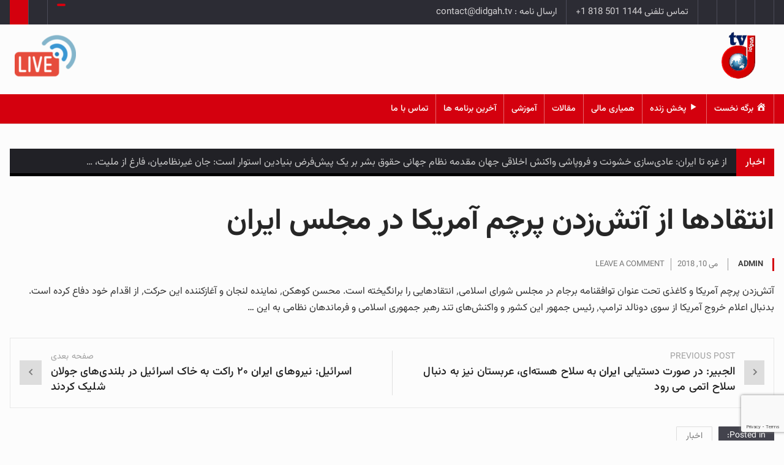

--- FILE ---
content_type: text/html; charset=utf-8
request_url: https://www.google.com/recaptcha/api2/anchor?ar=1&k=6LcSqqAaAAAAAG8LrNC9eF0y4-FWsCH0AV4rQjg7&co=aHR0cHM6Ly93d3cuZGlkZ2FoLnR2OjQ0Mw..&hl=en&v=PoyoqOPhxBO7pBk68S4YbpHZ&size=invisible&anchor-ms=20000&execute-ms=30000&cb=ixwxph7t8dsu
body_size: 48643
content:
<!DOCTYPE HTML><html dir="ltr" lang="en"><head><meta http-equiv="Content-Type" content="text/html; charset=UTF-8">
<meta http-equiv="X-UA-Compatible" content="IE=edge">
<title>reCAPTCHA</title>
<style type="text/css">
/* cyrillic-ext */
@font-face {
  font-family: 'Roboto';
  font-style: normal;
  font-weight: 400;
  font-stretch: 100%;
  src: url(//fonts.gstatic.com/s/roboto/v48/KFO7CnqEu92Fr1ME7kSn66aGLdTylUAMa3GUBHMdazTgWw.woff2) format('woff2');
  unicode-range: U+0460-052F, U+1C80-1C8A, U+20B4, U+2DE0-2DFF, U+A640-A69F, U+FE2E-FE2F;
}
/* cyrillic */
@font-face {
  font-family: 'Roboto';
  font-style: normal;
  font-weight: 400;
  font-stretch: 100%;
  src: url(//fonts.gstatic.com/s/roboto/v48/KFO7CnqEu92Fr1ME7kSn66aGLdTylUAMa3iUBHMdazTgWw.woff2) format('woff2');
  unicode-range: U+0301, U+0400-045F, U+0490-0491, U+04B0-04B1, U+2116;
}
/* greek-ext */
@font-face {
  font-family: 'Roboto';
  font-style: normal;
  font-weight: 400;
  font-stretch: 100%;
  src: url(//fonts.gstatic.com/s/roboto/v48/KFO7CnqEu92Fr1ME7kSn66aGLdTylUAMa3CUBHMdazTgWw.woff2) format('woff2');
  unicode-range: U+1F00-1FFF;
}
/* greek */
@font-face {
  font-family: 'Roboto';
  font-style: normal;
  font-weight: 400;
  font-stretch: 100%;
  src: url(//fonts.gstatic.com/s/roboto/v48/KFO7CnqEu92Fr1ME7kSn66aGLdTylUAMa3-UBHMdazTgWw.woff2) format('woff2');
  unicode-range: U+0370-0377, U+037A-037F, U+0384-038A, U+038C, U+038E-03A1, U+03A3-03FF;
}
/* math */
@font-face {
  font-family: 'Roboto';
  font-style: normal;
  font-weight: 400;
  font-stretch: 100%;
  src: url(//fonts.gstatic.com/s/roboto/v48/KFO7CnqEu92Fr1ME7kSn66aGLdTylUAMawCUBHMdazTgWw.woff2) format('woff2');
  unicode-range: U+0302-0303, U+0305, U+0307-0308, U+0310, U+0312, U+0315, U+031A, U+0326-0327, U+032C, U+032F-0330, U+0332-0333, U+0338, U+033A, U+0346, U+034D, U+0391-03A1, U+03A3-03A9, U+03B1-03C9, U+03D1, U+03D5-03D6, U+03F0-03F1, U+03F4-03F5, U+2016-2017, U+2034-2038, U+203C, U+2040, U+2043, U+2047, U+2050, U+2057, U+205F, U+2070-2071, U+2074-208E, U+2090-209C, U+20D0-20DC, U+20E1, U+20E5-20EF, U+2100-2112, U+2114-2115, U+2117-2121, U+2123-214F, U+2190, U+2192, U+2194-21AE, U+21B0-21E5, U+21F1-21F2, U+21F4-2211, U+2213-2214, U+2216-22FF, U+2308-230B, U+2310, U+2319, U+231C-2321, U+2336-237A, U+237C, U+2395, U+239B-23B7, U+23D0, U+23DC-23E1, U+2474-2475, U+25AF, U+25B3, U+25B7, U+25BD, U+25C1, U+25CA, U+25CC, U+25FB, U+266D-266F, U+27C0-27FF, U+2900-2AFF, U+2B0E-2B11, U+2B30-2B4C, U+2BFE, U+3030, U+FF5B, U+FF5D, U+1D400-1D7FF, U+1EE00-1EEFF;
}
/* symbols */
@font-face {
  font-family: 'Roboto';
  font-style: normal;
  font-weight: 400;
  font-stretch: 100%;
  src: url(//fonts.gstatic.com/s/roboto/v48/KFO7CnqEu92Fr1ME7kSn66aGLdTylUAMaxKUBHMdazTgWw.woff2) format('woff2');
  unicode-range: U+0001-000C, U+000E-001F, U+007F-009F, U+20DD-20E0, U+20E2-20E4, U+2150-218F, U+2190, U+2192, U+2194-2199, U+21AF, U+21E6-21F0, U+21F3, U+2218-2219, U+2299, U+22C4-22C6, U+2300-243F, U+2440-244A, U+2460-24FF, U+25A0-27BF, U+2800-28FF, U+2921-2922, U+2981, U+29BF, U+29EB, U+2B00-2BFF, U+4DC0-4DFF, U+FFF9-FFFB, U+10140-1018E, U+10190-1019C, U+101A0, U+101D0-101FD, U+102E0-102FB, U+10E60-10E7E, U+1D2C0-1D2D3, U+1D2E0-1D37F, U+1F000-1F0FF, U+1F100-1F1AD, U+1F1E6-1F1FF, U+1F30D-1F30F, U+1F315, U+1F31C, U+1F31E, U+1F320-1F32C, U+1F336, U+1F378, U+1F37D, U+1F382, U+1F393-1F39F, U+1F3A7-1F3A8, U+1F3AC-1F3AF, U+1F3C2, U+1F3C4-1F3C6, U+1F3CA-1F3CE, U+1F3D4-1F3E0, U+1F3ED, U+1F3F1-1F3F3, U+1F3F5-1F3F7, U+1F408, U+1F415, U+1F41F, U+1F426, U+1F43F, U+1F441-1F442, U+1F444, U+1F446-1F449, U+1F44C-1F44E, U+1F453, U+1F46A, U+1F47D, U+1F4A3, U+1F4B0, U+1F4B3, U+1F4B9, U+1F4BB, U+1F4BF, U+1F4C8-1F4CB, U+1F4D6, U+1F4DA, U+1F4DF, U+1F4E3-1F4E6, U+1F4EA-1F4ED, U+1F4F7, U+1F4F9-1F4FB, U+1F4FD-1F4FE, U+1F503, U+1F507-1F50B, U+1F50D, U+1F512-1F513, U+1F53E-1F54A, U+1F54F-1F5FA, U+1F610, U+1F650-1F67F, U+1F687, U+1F68D, U+1F691, U+1F694, U+1F698, U+1F6AD, U+1F6B2, U+1F6B9-1F6BA, U+1F6BC, U+1F6C6-1F6CF, U+1F6D3-1F6D7, U+1F6E0-1F6EA, U+1F6F0-1F6F3, U+1F6F7-1F6FC, U+1F700-1F7FF, U+1F800-1F80B, U+1F810-1F847, U+1F850-1F859, U+1F860-1F887, U+1F890-1F8AD, U+1F8B0-1F8BB, U+1F8C0-1F8C1, U+1F900-1F90B, U+1F93B, U+1F946, U+1F984, U+1F996, U+1F9E9, U+1FA00-1FA6F, U+1FA70-1FA7C, U+1FA80-1FA89, U+1FA8F-1FAC6, U+1FACE-1FADC, U+1FADF-1FAE9, U+1FAF0-1FAF8, U+1FB00-1FBFF;
}
/* vietnamese */
@font-face {
  font-family: 'Roboto';
  font-style: normal;
  font-weight: 400;
  font-stretch: 100%;
  src: url(//fonts.gstatic.com/s/roboto/v48/KFO7CnqEu92Fr1ME7kSn66aGLdTylUAMa3OUBHMdazTgWw.woff2) format('woff2');
  unicode-range: U+0102-0103, U+0110-0111, U+0128-0129, U+0168-0169, U+01A0-01A1, U+01AF-01B0, U+0300-0301, U+0303-0304, U+0308-0309, U+0323, U+0329, U+1EA0-1EF9, U+20AB;
}
/* latin-ext */
@font-face {
  font-family: 'Roboto';
  font-style: normal;
  font-weight: 400;
  font-stretch: 100%;
  src: url(//fonts.gstatic.com/s/roboto/v48/KFO7CnqEu92Fr1ME7kSn66aGLdTylUAMa3KUBHMdazTgWw.woff2) format('woff2');
  unicode-range: U+0100-02BA, U+02BD-02C5, U+02C7-02CC, U+02CE-02D7, U+02DD-02FF, U+0304, U+0308, U+0329, U+1D00-1DBF, U+1E00-1E9F, U+1EF2-1EFF, U+2020, U+20A0-20AB, U+20AD-20C0, U+2113, U+2C60-2C7F, U+A720-A7FF;
}
/* latin */
@font-face {
  font-family: 'Roboto';
  font-style: normal;
  font-weight: 400;
  font-stretch: 100%;
  src: url(//fonts.gstatic.com/s/roboto/v48/KFO7CnqEu92Fr1ME7kSn66aGLdTylUAMa3yUBHMdazQ.woff2) format('woff2');
  unicode-range: U+0000-00FF, U+0131, U+0152-0153, U+02BB-02BC, U+02C6, U+02DA, U+02DC, U+0304, U+0308, U+0329, U+2000-206F, U+20AC, U+2122, U+2191, U+2193, U+2212, U+2215, U+FEFF, U+FFFD;
}
/* cyrillic-ext */
@font-face {
  font-family: 'Roboto';
  font-style: normal;
  font-weight: 500;
  font-stretch: 100%;
  src: url(//fonts.gstatic.com/s/roboto/v48/KFO7CnqEu92Fr1ME7kSn66aGLdTylUAMa3GUBHMdazTgWw.woff2) format('woff2');
  unicode-range: U+0460-052F, U+1C80-1C8A, U+20B4, U+2DE0-2DFF, U+A640-A69F, U+FE2E-FE2F;
}
/* cyrillic */
@font-face {
  font-family: 'Roboto';
  font-style: normal;
  font-weight: 500;
  font-stretch: 100%;
  src: url(//fonts.gstatic.com/s/roboto/v48/KFO7CnqEu92Fr1ME7kSn66aGLdTylUAMa3iUBHMdazTgWw.woff2) format('woff2');
  unicode-range: U+0301, U+0400-045F, U+0490-0491, U+04B0-04B1, U+2116;
}
/* greek-ext */
@font-face {
  font-family: 'Roboto';
  font-style: normal;
  font-weight: 500;
  font-stretch: 100%;
  src: url(//fonts.gstatic.com/s/roboto/v48/KFO7CnqEu92Fr1ME7kSn66aGLdTylUAMa3CUBHMdazTgWw.woff2) format('woff2');
  unicode-range: U+1F00-1FFF;
}
/* greek */
@font-face {
  font-family: 'Roboto';
  font-style: normal;
  font-weight: 500;
  font-stretch: 100%;
  src: url(//fonts.gstatic.com/s/roboto/v48/KFO7CnqEu92Fr1ME7kSn66aGLdTylUAMa3-UBHMdazTgWw.woff2) format('woff2');
  unicode-range: U+0370-0377, U+037A-037F, U+0384-038A, U+038C, U+038E-03A1, U+03A3-03FF;
}
/* math */
@font-face {
  font-family: 'Roboto';
  font-style: normal;
  font-weight: 500;
  font-stretch: 100%;
  src: url(//fonts.gstatic.com/s/roboto/v48/KFO7CnqEu92Fr1ME7kSn66aGLdTylUAMawCUBHMdazTgWw.woff2) format('woff2');
  unicode-range: U+0302-0303, U+0305, U+0307-0308, U+0310, U+0312, U+0315, U+031A, U+0326-0327, U+032C, U+032F-0330, U+0332-0333, U+0338, U+033A, U+0346, U+034D, U+0391-03A1, U+03A3-03A9, U+03B1-03C9, U+03D1, U+03D5-03D6, U+03F0-03F1, U+03F4-03F5, U+2016-2017, U+2034-2038, U+203C, U+2040, U+2043, U+2047, U+2050, U+2057, U+205F, U+2070-2071, U+2074-208E, U+2090-209C, U+20D0-20DC, U+20E1, U+20E5-20EF, U+2100-2112, U+2114-2115, U+2117-2121, U+2123-214F, U+2190, U+2192, U+2194-21AE, U+21B0-21E5, U+21F1-21F2, U+21F4-2211, U+2213-2214, U+2216-22FF, U+2308-230B, U+2310, U+2319, U+231C-2321, U+2336-237A, U+237C, U+2395, U+239B-23B7, U+23D0, U+23DC-23E1, U+2474-2475, U+25AF, U+25B3, U+25B7, U+25BD, U+25C1, U+25CA, U+25CC, U+25FB, U+266D-266F, U+27C0-27FF, U+2900-2AFF, U+2B0E-2B11, U+2B30-2B4C, U+2BFE, U+3030, U+FF5B, U+FF5D, U+1D400-1D7FF, U+1EE00-1EEFF;
}
/* symbols */
@font-face {
  font-family: 'Roboto';
  font-style: normal;
  font-weight: 500;
  font-stretch: 100%;
  src: url(//fonts.gstatic.com/s/roboto/v48/KFO7CnqEu92Fr1ME7kSn66aGLdTylUAMaxKUBHMdazTgWw.woff2) format('woff2');
  unicode-range: U+0001-000C, U+000E-001F, U+007F-009F, U+20DD-20E0, U+20E2-20E4, U+2150-218F, U+2190, U+2192, U+2194-2199, U+21AF, U+21E6-21F0, U+21F3, U+2218-2219, U+2299, U+22C4-22C6, U+2300-243F, U+2440-244A, U+2460-24FF, U+25A0-27BF, U+2800-28FF, U+2921-2922, U+2981, U+29BF, U+29EB, U+2B00-2BFF, U+4DC0-4DFF, U+FFF9-FFFB, U+10140-1018E, U+10190-1019C, U+101A0, U+101D0-101FD, U+102E0-102FB, U+10E60-10E7E, U+1D2C0-1D2D3, U+1D2E0-1D37F, U+1F000-1F0FF, U+1F100-1F1AD, U+1F1E6-1F1FF, U+1F30D-1F30F, U+1F315, U+1F31C, U+1F31E, U+1F320-1F32C, U+1F336, U+1F378, U+1F37D, U+1F382, U+1F393-1F39F, U+1F3A7-1F3A8, U+1F3AC-1F3AF, U+1F3C2, U+1F3C4-1F3C6, U+1F3CA-1F3CE, U+1F3D4-1F3E0, U+1F3ED, U+1F3F1-1F3F3, U+1F3F5-1F3F7, U+1F408, U+1F415, U+1F41F, U+1F426, U+1F43F, U+1F441-1F442, U+1F444, U+1F446-1F449, U+1F44C-1F44E, U+1F453, U+1F46A, U+1F47D, U+1F4A3, U+1F4B0, U+1F4B3, U+1F4B9, U+1F4BB, U+1F4BF, U+1F4C8-1F4CB, U+1F4D6, U+1F4DA, U+1F4DF, U+1F4E3-1F4E6, U+1F4EA-1F4ED, U+1F4F7, U+1F4F9-1F4FB, U+1F4FD-1F4FE, U+1F503, U+1F507-1F50B, U+1F50D, U+1F512-1F513, U+1F53E-1F54A, U+1F54F-1F5FA, U+1F610, U+1F650-1F67F, U+1F687, U+1F68D, U+1F691, U+1F694, U+1F698, U+1F6AD, U+1F6B2, U+1F6B9-1F6BA, U+1F6BC, U+1F6C6-1F6CF, U+1F6D3-1F6D7, U+1F6E0-1F6EA, U+1F6F0-1F6F3, U+1F6F7-1F6FC, U+1F700-1F7FF, U+1F800-1F80B, U+1F810-1F847, U+1F850-1F859, U+1F860-1F887, U+1F890-1F8AD, U+1F8B0-1F8BB, U+1F8C0-1F8C1, U+1F900-1F90B, U+1F93B, U+1F946, U+1F984, U+1F996, U+1F9E9, U+1FA00-1FA6F, U+1FA70-1FA7C, U+1FA80-1FA89, U+1FA8F-1FAC6, U+1FACE-1FADC, U+1FADF-1FAE9, U+1FAF0-1FAF8, U+1FB00-1FBFF;
}
/* vietnamese */
@font-face {
  font-family: 'Roboto';
  font-style: normal;
  font-weight: 500;
  font-stretch: 100%;
  src: url(//fonts.gstatic.com/s/roboto/v48/KFO7CnqEu92Fr1ME7kSn66aGLdTylUAMa3OUBHMdazTgWw.woff2) format('woff2');
  unicode-range: U+0102-0103, U+0110-0111, U+0128-0129, U+0168-0169, U+01A0-01A1, U+01AF-01B0, U+0300-0301, U+0303-0304, U+0308-0309, U+0323, U+0329, U+1EA0-1EF9, U+20AB;
}
/* latin-ext */
@font-face {
  font-family: 'Roboto';
  font-style: normal;
  font-weight: 500;
  font-stretch: 100%;
  src: url(//fonts.gstatic.com/s/roboto/v48/KFO7CnqEu92Fr1ME7kSn66aGLdTylUAMa3KUBHMdazTgWw.woff2) format('woff2');
  unicode-range: U+0100-02BA, U+02BD-02C5, U+02C7-02CC, U+02CE-02D7, U+02DD-02FF, U+0304, U+0308, U+0329, U+1D00-1DBF, U+1E00-1E9F, U+1EF2-1EFF, U+2020, U+20A0-20AB, U+20AD-20C0, U+2113, U+2C60-2C7F, U+A720-A7FF;
}
/* latin */
@font-face {
  font-family: 'Roboto';
  font-style: normal;
  font-weight: 500;
  font-stretch: 100%;
  src: url(//fonts.gstatic.com/s/roboto/v48/KFO7CnqEu92Fr1ME7kSn66aGLdTylUAMa3yUBHMdazQ.woff2) format('woff2');
  unicode-range: U+0000-00FF, U+0131, U+0152-0153, U+02BB-02BC, U+02C6, U+02DA, U+02DC, U+0304, U+0308, U+0329, U+2000-206F, U+20AC, U+2122, U+2191, U+2193, U+2212, U+2215, U+FEFF, U+FFFD;
}
/* cyrillic-ext */
@font-face {
  font-family: 'Roboto';
  font-style: normal;
  font-weight: 900;
  font-stretch: 100%;
  src: url(//fonts.gstatic.com/s/roboto/v48/KFO7CnqEu92Fr1ME7kSn66aGLdTylUAMa3GUBHMdazTgWw.woff2) format('woff2');
  unicode-range: U+0460-052F, U+1C80-1C8A, U+20B4, U+2DE0-2DFF, U+A640-A69F, U+FE2E-FE2F;
}
/* cyrillic */
@font-face {
  font-family: 'Roboto';
  font-style: normal;
  font-weight: 900;
  font-stretch: 100%;
  src: url(//fonts.gstatic.com/s/roboto/v48/KFO7CnqEu92Fr1ME7kSn66aGLdTylUAMa3iUBHMdazTgWw.woff2) format('woff2');
  unicode-range: U+0301, U+0400-045F, U+0490-0491, U+04B0-04B1, U+2116;
}
/* greek-ext */
@font-face {
  font-family: 'Roboto';
  font-style: normal;
  font-weight: 900;
  font-stretch: 100%;
  src: url(//fonts.gstatic.com/s/roboto/v48/KFO7CnqEu92Fr1ME7kSn66aGLdTylUAMa3CUBHMdazTgWw.woff2) format('woff2');
  unicode-range: U+1F00-1FFF;
}
/* greek */
@font-face {
  font-family: 'Roboto';
  font-style: normal;
  font-weight: 900;
  font-stretch: 100%;
  src: url(//fonts.gstatic.com/s/roboto/v48/KFO7CnqEu92Fr1ME7kSn66aGLdTylUAMa3-UBHMdazTgWw.woff2) format('woff2');
  unicode-range: U+0370-0377, U+037A-037F, U+0384-038A, U+038C, U+038E-03A1, U+03A3-03FF;
}
/* math */
@font-face {
  font-family: 'Roboto';
  font-style: normal;
  font-weight: 900;
  font-stretch: 100%;
  src: url(//fonts.gstatic.com/s/roboto/v48/KFO7CnqEu92Fr1ME7kSn66aGLdTylUAMawCUBHMdazTgWw.woff2) format('woff2');
  unicode-range: U+0302-0303, U+0305, U+0307-0308, U+0310, U+0312, U+0315, U+031A, U+0326-0327, U+032C, U+032F-0330, U+0332-0333, U+0338, U+033A, U+0346, U+034D, U+0391-03A1, U+03A3-03A9, U+03B1-03C9, U+03D1, U+03D5-03D6, U+03F0-03F1, U+03F4-03F5, U+2016-2017, U+2034-2038, U+203C, U+2040, U+2043, U+2047, U+2050, U+2057, U+205F, U+2070-2071, U+2074-208E, U+2090-209C, U+20D0-20DC, U+20E1, U+20E5-20EF, U+2100-2112, U+2114-2115, U+2117-2121, U+2123-214F, U+2190, U+2192, U+2194-21AE, U+21B0-21E5, U+21F1-21F2, U+21F4-2211, U+2213-2214, U+2216-22FF, U+2308-230B, U+2310, U+2319, U+231C-2321, U+2336-237A, U+237C, U+2395, U+239B-23B7, U+23D0, U+23DC-23E1, U+2474-2475, U+25AF, U+25B3, U+25B7, U+25BD, U+25C1, U+25CA, U+25CC, U+25FB, U+266D-266F, U+27C0-27FF, U+2900-2AFF, U+2B0E-2B11, U+2B30-2B4C, U+2BFE, U+3030, U+FF5B, U+FF5D, U+1D400-1D7FF, U+1EE00-1EEFF;
}
/* symbols */
@font-face {
  font-family: 'Roboto';
  font-style: normal;
  font-weight: 900;
  font-stretch: 100%;
  src: url(//fonts.gstatic.com/s/roboto/v48/KFO7CnqEu92Fr1ME7kSn66aGLdTylUAMaxKUBHMdazTgWw.woff2) format('woff2');
  unicode-range: U+0001-000C, U+000E-001F, U+007F-009F, U+20DD-20E0, U+20E2-20E4, U+2150-218F, U+2190, U+2192, U+2194-2199, U+21AF, U+21E6-21F0, U+21F3, U+2218-2219, U+2299, U+22C4-22C6, U+2300-243F, U+2440-244A, U+2460-24FF, U+25A0-27BF, U+2800-28FF, U+2921-2922, U+2981, U+29BF, U+29EB, U+2B00-2BFF, U+4DC0-4DFF, U+FFF9-FFFB, U+10140-1018E, U+10190-1019C, U+101A0, U+101D0-101FD, U+102E0-102FB, U+10E60-10E7E, U+1D2C0-1D2D3, U+1D2E0-1D37F, U+1F000-1F0FF, U+1F100-1F1AD, U+1F1E6-1F1FF, U+1F30D-1F30F, U+1F315, U+1F31C, U+1F31E, U+1F320-1F32C, U+1F336, U+1F378, U+1F37D, U+1F382, U+1F393-1F39F, U+1F3A7-1F3A8, U+1F3AC-1F3AF, U+1F3C2, U+1F3C4-1F3C6, U+1F3CA-1F3CE, U+1F3D4-1F3E0, U+1F3ED, U+1F3F1-1F3F3, U+1F3F5-1F3F7, U+1F408, U+1F415, U+1F41F, U+1F426, U+1F43F, U+1F441-1F442, U+1F444, U+1F446-1F449, U+1F44C-1F44E, U+1F453, U+1F46A, U+1F47D, U+1F4A3, U+1F4B0, U+1F4B3, U+1F4B9, U+1F4BB, U+1F4BF, U+1F4C8-1F4CB, U+1F4D6, U+1F4DA, U+1F4DF, U+1F4E3-1F4E6, U+1F4EA-1F4ED, U+1F4F7, U+1F4F9-1F4FB, U+1F4FD-1F4FE, U+1F503, U+1F507-1F50B, U+1F50D, U+1F512-1F513, U+1F53E-1F54A, U+1F54F-1F5FA, U+1F610, U+1F650-1F67F, U+1F687, U+1F68D, U+1F691, U+1F694, U+1F698, U+1F6AD, U+1F6B2, U+1F6B9-1F6BA, U+1F6BC, U+1F6C6-1F6CF, U+1F6D3-1F6D7, U+1F6E0-1F6EA, U+1F6F0-1F6F3, U+1F6F7-1F6FC, U+1F700-1F7FF, U+1F800-1F80B, U+1F810-1F847, U+1F850-1F859, U+1F860-1F887, U+1F890-1F8AD, U+1F8B0-1F8BB, U+1F8C0-1F8C1, U+1F900-1F90B, U+1F93B, U+1F946, U+1F984, U+1F996, U+1F9E9, U+1FA00-1FA6F, U+1FA70-1FA7C, U+1FA80-1FA89, U+1FA8F-1FAC6, U+1FACE-1FADC, U+1FADF-1FAE9, U+1FAF0-1FAF8, U+1FB00-1FBFF;
}
/* vietnamese */
@font-face {
  font-family: 'Roboto';
  font-style: normal;
  font-weight: 900;
  font-stretch: 100%;
  src: url(//fonts.gstatic.com/s/roboto/v48/KFO7CnqEu92Fr1ME7kSn66aGLdTylUAMa3OUBHMdazTgWw.woff2) format('woff2');
  unicode-range: U+0102-0103, U+0110-0111, U+0128-0129, U+0168-0169, U+01A0-01A1, U+01AF-01B0, U+0300-0301, U+0303-0304, U+0308-0309, U+0323, U+0329, U+1EA0-1EF9, U+20AB;
}
/* latin-ext */
@font-face {
  font-family: 'Roboto';
  font-style: normal;
  font-weight: 900;
  font-stretch: 100%;
  src: url(//fonts.gstatic.com/s/roboto/v48/KFO7CnqEu92Fr1ME7kSn66aGLdTylUAMa3KUBHMdazTgWw.woff2) format('woff2');
  unicode-range: U+0100-02BA, U+02BD-02C5, U+02C7-02CC, U+02CE-02D7, U+02DD-02FF, U+0304, U+0308, U+0329, U+1D00-1DBF, U+1E00-1E9F, U+1EF2-1EFF, U+2020, U+20A0-20AB, U+20AD-20C0, U+2113, U+2C60-2C7F, U+A720-A7FF;
}
/* latin */
@font-face {
  font-family: 'Roboto';
  font-style: normal;
  font-weight: 900;
  font-stretch: 100%;
  src: url(//fonts.gstatic.com/s/roboto/v48/KFO7CnqEu92Fr1ME7kSn66aGLdTylUAMa3yUBHMdazQ.woff2) format('woff2');
  unicode-range: U+0000-00FF, U+0131, U+0152-0153, U+02BB-02BC, U+02C6, U+02DA, U+02DC, U+0304, U+0308, U+0329, U+2000-206F, U+20AC, U+2122, U+2191, U+2193, U+2212, U+2215, U+FEFF, U+FFFD;
}

</style>
<link rel="stylesheet" type="text/css" href="https://www.gstatic.com/recaptcha/releases/PoyoqOPhxBO7pBk68S4YbpHZ/styles__ltr.css">
<script nonce="kVzzL54n82KUJ1s8nZmDSQ" type="text/javascript">window['__recaptcha_api'] = 'https://www.google.com/recaptcha/api2/';</script>
<script type="text/javascript" src="https://www.gstatic.com/recaptcha/releases/PoyoqOPhxBO7pBk68S4YbpHZ/recaptcha__en.js" nonce="kVzzL54n82KUJ1s8nZmDSQ">
      
    </script></head>
<body><div id="rc-anchor-alert" class="rc-anchor-alert"></div>
<input type="hidden" id="recaptcha-token" value="[base64]">
<script type="text/javascript" nonce="kVzzL54n82KUJ1s8nZmDSQ">
      recaptcha.anchor.Main.init("[\x22ainput\x22,[\x22bgdata\x22,\x22\x22,\[base64]/[base64]/[base64]/bmV3IHJbeF0oY1swXSk6RT09Mj9uZXcgclt4XShjWzBdLGNbMV0pOkU9PTM/bmV3IHJbeF0oY1swXSxjWzFdLGNbMl0pOkU9PTQ/[base64]/[base64]/[base64]/[base64]/[base64]/[base64]/[base64]/[base64]\x22,\[base64]\\u003d\x22,\x22aQUDw4nCsFjChGoyPmLDqUHCn8KVw4DDosOYw4LCv2t7wpvDhFTDr8O4w5DDk2tZw7tkLMOIw4bCsm00wpHDoMK+w4R9wpXDoGjDuGrDtnHClMO6wrvDuirDh8KwYcOefB/DsMOqYcKdCG9taMKmccOuw77DiMK5RMKowrPDgcKbZcOAw6lFw6bDj8Kcw6VMCW7CqcOSw5VQe8OoY3jDiMOTEgjCih01ecOICHrDuS0GGcO0HcOcc8KjeUciUR0yw7nDnVcCwpUdI8Onw5XCncOVw6Vew7xDwr3Cp8ONF8O5w5xlZijDv8O/[base64]/w4bDosOWFmV5worDkzPDgcKVwr/CpcOkw5wMwrjCphYZw7RNwohew4Mjeg7Cr8KFwqkUwr9nF30cw64UF8OZw7/[base64]/wo5JVcKOw4bDksOkw6gyJsO2w7XDksOQwowzDzXCicK1VcKVYwvDny8/[base64]/Ds8Obw61PTRvDh1lPDnDCgsKmUVRUw5LCpMKcYk0/bcOxZWHDs8KjbkDCrcKEw5x1CFcHLsOwFsK7KT1VHGPDmFvCsgQ2w5vDl8KHw7caYzbCs2BqCsK7w6/CmQnCi2bCr8KWdsKCwpo7QcKEN259w49JOMOpEUB6wq3Dt0ExfWBFwqzDkUoIwowXw4gyQ3gtfsKvw4tTw4F1SMKUw503DsK4KsKGHFvDg8OdYSNiw57CpsObIhgoGRrDj8OBw4xuMDQew7oywqPDmMKkbsO9wrUDw73Dv2/Dv8K3wrDDjMOXYcOqc8OXw7nDgsKGZsKYU8Kww7fDshPCt1HCm3pjJTfDi8O0wp/Dqx7CqMO/wrdaw4XCuXVbworDjAIPVcKTRVDDjx/DqS3DnBLChMKnw4F9WcKoZMOQDMKdC8OzwrPDncK+w7p8w7pDwpFOYGvDmVTDtMKJf8OSw6YLw7zCuVPDg8ObImQ0PsOvA8KxJGTCpcOPMwpbNMO6wrxLE1PCnAlHwpopRMKzPnIuw4DDlAzDqcO6wp42AsOUwqnDjHAMw4B3ccO+Az7Cv1rDhwMIagHCrcO/w7PDiGABZWEyYcKJwqAwwrpDw6DCtlY0KRnClx7DqsKJdC3DpMOPwqcqw44/wrk+wphKe8K5bih/[base64]/Kz7DnEthw6pxwp3ChMK/wonCsU9EBcKiw7/Ds8KKP8OwE8Ocw44uwpTCicOmR8ORTcOBZMK8cBbCiDthw5DDh8KEw6PDqDTCp8O+w4lSIFnDjkhbw4dVd1/[base64]/[base64]/RMKfw4xcUSTDkMOBecKcFsOcPsKjW2YCQBPDvVbDicOmfMKCX8Oqw6XCmzrDi8KUZgg3DhjCjcKTIBMmPjcHMcKBwprDijPDrGbDtBAcwqEawpfDuCzCizFMX8O0wqzDvl7DnsK3MijDgxJtwrHDpcOSwop8w6UAWsOlwo/[base64]/wp4ndcK+w4TCuMONUsKMSgHCij3DucOvw5JLS0I3JsKxw7PCu8KUwpQPwqFOw4ArwqwmwrMWw4RfV8KTJWMVwqfCrMOpwpPCjMK7YDo9wojDhMOww7pHdC/CjMObwqY1XcK/fj5vM8KmDjxpwoBTacOrBjR9IMKhwr0eIMKFZBPCsFYBw6B4wpnDmMO+w4vDnXbCvcKTG8KgwrzCl8KHIiXDqsKOwqvClwHCu0odw5TDuDwBw4AXRhHDkMKRwp/[base64]/fRzCjcK/J0XDu8OUw7RGw7bDicOMQUrDnntLwqDCgDg0EnQhI8O4X8K9ZjAfw4nDnidWwq/CjnNeHMKiMBLDqMOXw5UtwpdXw4oYw5fCvcOawqjDoRTDhEZaw7J0f8OGbGzDhcOPGsOAJzTDiiMmw5PCjj/Ct8O5w6XDvUZrHlXCncKmw5owacKRwqMcwqXDlHjCgSRSw4NGw6J9w6rCvyNew7BTLsKGLVxhWHnCh8OAfAPDucOmwqJPw5Atw7DCpcOhw7Aqc8OJw4Indy/[base64]/[base64]/[base64]/[base64]/wrksOS/CrxbCvVbDg35sPBXCpRPCjsKeIMKdwp85c2sIw4wlZRvCjhggdA8sexkvClgfwrEVwpVawpArWsOkMMK+KFzDrj8JEQDCmcKrwpLCl8OZw64nWMO0M3rCnUHDuE9Vwrl2XsOTUTQww6kFwp7Dl8ORwodScUAGw5hyaW/DjMKWcwc+TntIYmw6bR55wqV0wqLCoCI0w45Iw69Bwq0mw5Y5w4I0wo0fw7HDglfCkzVyw5TDvR5DHQdHVyUXw4ZBD0tQTHHDk8KKw4PDj13DplrDogjCmncOASVZV8OKw4LDlh9CY8Oyw5xVwr3DpsKDw7VOw6JNGMOSG8KNJSvCtsK9w5hwIcKvw5B/w4HCjyvDq8OyIhfCs00FYwvCqMOZY8Kzw4Eow5nDlsKAw7nCmMKvQsOIwp9Jw4PCjDfCs8O6wo7DlsKcwol2wqxFQmhPwrEjCcOLEMOYwocCwo3CpMOQw4ZmCRvCg8KJw6nCsg7CpMO6P8OSwqjDr8Kvw6/Ch8Khw5LDqGk+GxlhGcOtd3XDvCrCsAE5X34kAsOAw5HCjcKcZcKKw6dsU8KbHcO/wpstwo1QOMKOw4RQwo/CjUMweXUfwpnCkUTDvMKmFV7Cu8Oqwp0vwo/Cjj/DqQ4PwpIHGMKMwp8Pwp0fFFLDjcOyw5EUw6XDqifDmSl5AHzCtcODISJxwrQow7YpShjDsE7Dv8K5w7N/w6zDr2lgw5gCwrx8HlfDnsKKw5oowooRwqx2w7RMwoI/wpBHZAkNw5zCggfDkMKrwpLDpE0NEcKOw6zDh8KmE14XNRDCqMKAeAPCpMO2YMOew7XCvhNaXsK4wp4JH8Oow4V9RcKMTcK5bHF/woHCkMO6wrfCqXg3wrl5wo7DjmbDqsKATWNDw7dtw4hOGhHDu8OudE/CkyYJwpxswqoYVsO8ei4Vw6jCtMKyN8KVw6pDw5B+KzcHIz/DrUQxC8OmfgXChsOvYMOZdQ4RacOkPcOKwoPDpGnDhsOmwpoTw41bDm9zw4rCngobScOPwrMTwoDCocKmDm0bwpbDqBRNw6DDvjBYCl/CkHvDnMOASU9Sw4XDsMOSw4gvwojDl37CiEzCj27DvXALDRLChcKMw5tObcKhMwVaw5Uxw7MuworDnyMlGsOLwprDnMKcwqDCt8KTGcKzMsKaLMO6csKAB8KGw5fDl8KxZ8KfUlxqwpDCiMKCGcK2ZMOgSz/Dsj/DpMO7wojDrcOcOAp9wrHDsMOTwoV7w4/Cm8OOw5XDjsOdBH3DikfCjFPDvHjCvcKLbmjDqCgVfcOsw4QSbsOER8O4wooqw4LDlADCihk9w7HCisOZw4oQX8KWPDgwAMOCBHbCvzjDjMO+RjsMXMKDQ2gAwqYQUn/[base64]/DmjsEUcKLwqnDnU4iVQ0mw5PDrsOHbMOFw6nCt05RHsKAFRbDiwvCmFAbwrQhP8OIBsO9w4fClRHDu3oRP8OcwqhbTsO+w4PDu8KTwpNoKmYUwr/[base64]/w6zCmsKZw6Fvdiwmd8OyQB5VN0Ahw4/DoMK3emVKT2FnIMKnw4NSw40/w7oswqZ8w6bDqGtpVsOtw4FeQ8Onw4/CmxU9w6LClH3DqsKuNEzCmMKyYw4yw5Z8w6h6wpFkWsKOfsOjI0DCrsOhTMOKUTArfcOrwq5qw7NYMcK8Wl0qw4rCmXRxH8K3AgjDpGbDq8Oew6/CvXweacKLFcO+AyPDjcKRFibDocKYYjXDksOOTG/[base64]/Dqzo0LUzCgsKeEsOHw6zCglEyw7kqw4I0wpHCuSRBwqbCq8Orw5hZwrrDtcKCw5sITsOOwqzDpiIVSMKiMMODLyMUwrh+SifCn8KSPsKVw7E7VsKXV1fDp0/Ct8KWwo/CnsO6wpsrOsOof8O7wo3DqMK6w5tuw5PDij3Ch8KCwo0HYisQPD0vwqfCpMKAL8OuA8K1NxzDnTrCtMKqw6cSwq0qJMOedTVKw4nCisKhQlVIVXnClMOROGbDhENHTsKjOcKDXFg6wqbDrcKcw6rCoGxZUcOxw47Ch8KJw7oNw4g0w7pwwrvCkMO/W8O7IsO8w7EJw50tA8KuL1QFw77Cjhcww5bCkDQQwpHDi0/ColIew57Ct8O5wqV1ES3DpsOmw7EGc8O3WsKjw6glPsOHdmYzbn/DhcKJW8OmH8O5LVB9esOJC8KwZWJdNCrDisOqw6thQsKZYXoPVk5Gw6bCocOLb2HDuwvDpTDDuQfDuMKuwoUWK8OMwrnCtxPCgMOjZwzDpl08cxJHF8KaN8KeAWLCuDFUwqUqMwbDncK0w7/CscOqDiskw6PCrH5uVnTCvcKqwqDDtMOCw4TCgsOWw6bDtcO8w4Z1KVnDqsKkKXcKM8OOw7YFw5vDtcOfw7HDtWvCksO/wrnCscORw44IbMKwdHrDs8KMJcKkHMOlwq/DuTYawp5kwo4kTsOHMB3DgcKIw7LCgiDDrcKXw43Dg8KscTV2wpPCtMKmwqfCjUxgw6ZBUcKvw6ELDMOTwoh9wppqQlh0eUTClBREY3xuw4Nnwq3DlsK0wpHCnCkWwpALwpwcOQF1wrrCj8OSccO2AsKDd8KXKWY2w5Zowo/DlWTDiDvClU0nOsKFwrgqAsOtwpRqw7zDjEHDoEYYwq7DgMK6w5DCnMKJCcKUwqfCkcKPwq52PMKtfmcpw5bDk8Orw6zCljEaWzEDIsOqPFrCqMKleg3Dq8Kww5fDkMK0w6zCh8O7Z8KtwqTDhMOHMsKtAcKrwqU2IG/CpW1zYsKDw5rDqMKrBMOCccOKwr4lJEbDvg3DjBsfKBV8KRdvIgA4wq8gwqATwpvCsMKpCsOBw5fDowJBHX0VfMKWcQDDoMKjw7bDisKddmTCusOtLmXDgcKVMXPDoxBBwqjCiHUVwprDu2lBCTHDq8OhbDAtMilawr/[base64]/[base64]/[base64]/w7tewpvCg8OXw63DhcKAwrHCiWDCnDPDsgPDp8O8SsOKS8Ogb8KuwpHChsKRc17CrGk0wqRgwqNGwqjCncOEw7oqwqLDtigzSkx6wp89w6TCrx3ClkUgwqPCmCphCwbDnmh6wrXCtjfDqMOGQmJHIMO7w6/CnMKEw70GE8Klw6LCkBPCkQDDpngfw5Z1ZAcrwp1twoAgwoImJcKwcA/Du8OfQCzDuG3CtTTDn8K6SwQgw4TCmMOSeAPDhsOGaMKNwqEaXcOYw6dzZCVgRSk5woHDvcOJUsKgw6TDscOvZsOLw44UNMO/LHTCuiXDnjLCmMKcwrjCgxM8wq1hEMKQH8KSF8KFIMKfADPDkcOTw5UjaBjCsAwmw4XDk3d9w5MYfVtQwq0dw7FowqnDgsKnbsKzEh4vw6smUsKlw53DhMOhXTvCllkKwqUNw43DsMKcQ3LDssOKSHTDlsKzwrLCksOrw53CmcKjUsKXdFXDgMOOP8K1w59lGg/CjcKzwqUgJcOqwozCnxlUQsOOVsKtwp3Cv8KUFgPCrsKPHMK4w4HCihXCkj/DkcOSVyY+wqfDqMO9TQ8ww61AwoEmGsOEwoNEHMOXwoHDixvCgw0hPcKpw6fDqQNzw6HCvANPw5Jtw4Asw7M/Bg3DiQXCs2/[base64]/[base64]/wpIKw6fDiHZpwpQ8ZQDCi8KAGMKJwrLCiDQlwq0iOGbCsSvCulAoPMOmcCPDkT3Dr3/Dl8K7U8K9cEDDpMO3ByYOb8KKcEbCgsKtYMOfR8OWwoN9biXDqsKNE8OPE8OqwovDtsKVwqjDr23Cm0UYMsOye1/[base64]/DicK1QsKUwq7DgwhhZTnDp8Kfw4bDqjXDucO8OMKbMcOYHgTDuMK/w53DmsOWwo/Cs8K/cRXDhwlKwqBydMKTMMOEWiXCgXcVZxFXw6/Ci2hddzw+I8OyPcKzw7sKwpxyPcKkACzCjF/DgMKbEmjDkE86KsKnw4nDsFTDt8KEwrlBSiPCoMOUwqjDiAUmw5TDvHPDpMOGw7fDqwTCgQzCgcKdw4kiXMOuQcKLwrg9FnvCt3IFZ8OZwo8rwr/DqXvDlkDDoMOKwpbDs0/CtMOhw7jCtMKHXXAQEMOcwrvDqMK3VkHChW7CucK0BErCj8OvCcO9wqHCvyDDmMO0wrPDoFF2w7dcw6PCqMOJw67CsG92IwTDrHDDjcKQCMKyZAVvMi8kUsKvw5RewoXCqSIJw7MIwoRLPUl1w6ExFR7DgU/DuwF/wplNw7zCqsKHJ8KnESZewrnCv8OkQB5cwoAiw6wlWxvCrMO+w6E0HMOJwp/DkWdHL8OEw6/[base64]/wqnCrDVCDsOuw5/CnsKkw7vCu0XCjcOwAShSf8OFG8K8DwVSfsOEDgPClsKNICExw4NQV2V5wqnCh8Olw5zDjsOBWxdvwqAJw7ITw5TDgCMFw44Dw6nDv8KRbMKRw77CsgnCscKHNzMiWsK3wozCt2YQOirCnn7DoBZtwpfDg8K/YxLDvUQ3I8OwwobDnFfDn8OQwrdkwqFLBG8CHE57w7rCgcKDwrJiEkDDmRrClMOAw4HDkQvDnMOmOGTDpcOoNcOHacK7wrjCuiDCvcOKw7HCoT3CmMOKwpzDncKEw6xdw6h0fcK3F3HCicKiwp3CgXnDoMOGw7rDpSU3FsOaw5/CiSHCknjCtMKSDHTDpxzDjsO6QWvCkHc+QsK4wonDuhc9VDzCrsKsw5ANVlsYwp7DkCHDoGldNUFPw6HCqCs9bSRtbgjDuXB/w5nCpnjDgirDu8KQwrnDh2kWwrNWRMOdw6XDkcKPwpPDvWsFwq5ew7vClMKyGTM2worDisKpwojCoxLDkcOdGydWwplRdzktwp7DiioMw4N3wo8cSsK2LngfwoYJd8Oaw7pUcMKUwoTCpsO/w5UkwofDk8KXTsKZwpDDlcOVPMOqbsK+w4Aawr/DvSdHP0XClg4jOBrDssK9wojDh8KXwqTCssOZw4DCjwBjwr3Dq8Kkw7vDlh1VN8OEVhwJexHDgS3DpmXCoMK2EsOVOhlUIMOdw5p3dcOUNsO2wrwgM8KtwrDDk8KRwqgcT14yXEF9w4jDkCRZBMKsTQ7DgsKdSAvDuXDCg8O+wqR/w7jDksOuwqgDbsKMw5EGwpDCm1nCpcOdwpQ5TMOpWkHDocOlSyNLwottZVLDhsKyw5jDs8KPwrA8esO7YQ8gw7cJwoVrw4TCkGQuG8OFw7/DjMOJw53CncKUwq/DqjccwrvDkMOAw7pnKMKWwopkw5fDv0rCnsOtwozCqSQTw7lFw7rCjFHCmsO/wr5gQ8KhwqbDksOmKBnCiSccwpbDvn51TcOswqwuWHvDgsKnckDDsMKlT8OTT8ObBcK7Jm/CusOYwoPCjsOpw5/CpDNLw7Vnw5ERwr4VSsKMw6cqJkfCu8OaeD/[base64]/CkBjDvkbCmcKywoNTVMOxwp4rHl7DsTQGHj3DosOaTsK6c8ORwrjDqzRYPMKbcGbDi8KYX8O/wqNLwqthwo1XBcKDwr59XMOrcDdnwp1Tw5/DvR/[base64]/CvhvCpRZNw5bCm8KFZEpiw4UGw7vCkmY4S8OOScOCZsOnUsKqwpXDn2fDtcODw4bDskk8bcK+KMOZI2zDmCkufMKcdMK7wrzDqFReX2vDp8Orwq7Cg8KMwogUYyDDoQXCp31fPlpDwq1SXMOdwq/Dq8O9wqjDjMOOw5fCmsKoMMKMw4YLNsKvBC4FVG3Co8KWw4IEwqlbwrcJWMKzwpTCijEbwrkkRCh1w6lzw6FFNsKEbMOgw7LCi8Obw7hcw5vCmsOqwrPDsMObRxrDvB7Diw89aC1ZLkbDv8OtVMKYOMKmSMO/dcOBbMO1N8ORw6vDmSUzYMOCakUWwqXCkjvClMKqwrnCpATCuDA7wptiwofCphxZwq3CpsK5w6rCsH3DgmfDlyPCmFU4w4DCnE8KDMKjQ27DlcOPHcKYw5/CrjYwfcKIIQTCh2TCpQ0aw4xvw67CgQDDmnbDk2/CnQhZY8O1JMKrF8OjR1LClcOzwpFtw7DDksOAw4rDuMKtwp3CjsOqw6vDjcOXwp9OZ3JqFWjCpMKBSUcpwoFjwr0kwoTDggjCqsOoM13CrA/CgFjCl21lNRLDlQJKaTIUwoMTw7IyTQ/CvcOww7zDoMOPTTRcw5NPZcK9w6IKwr94aMKlw5TCqiE+w6Vnw7HDsmxHw4towpXDjRXDkFjDr8KKwrvDg8KJH8KqwqHDsW15wq4Qwp06wohdd8KGw4FKNhNqUjjCkmzCs8OgwqHDmRTDmcOMKCLDuMOiw7zChMOswoHCjsKzw7Fiwokcw6oURBRqwoI+wqRTw7/DsBXCoSBuDxgsw4bDlgUuw5vDjsOMwo/DnjkgK8Kiw5QNw6rCgMKqZ8OeaDHCnyXCiXHCtzshw7lDwrrDlh9ne8OPWcKDbcOfw4oLJHxnEx7Dk8OFHmJrwq3Cg1TDvD/CrcOeZsOXw5Fww5hLwqh4w5XCtX7DmxwwR0VuVCfDgkrDpi/CoDFuGMKSwoptw4rCi0TCh8K2w6bDtcKWUxfCh8K5wqF7wprCh8KOw6wpW8KddsOOwozCh8O0wqxTw50wNsKVwpzDncOFOMKgwqwRDMK/w4hpQz3CsirCtsOsM8KrQsO/w6/DtjhXAcOQQcOSwotYw7Jtw6xnw5tqA8O9XEnDgW8+wp9HGmt6GlzChcKfwplMU8Oqw4jDnsO4w4BzWD1lFMOjw5FGw50FED8FBWrChcKcPFLDp8Ohw4YvVTbDgsKfw7PCv0vDtyvDiMKIaELDgCBPHmbDrsO9wofCscKJQ8O6HwVSwrQ/wqXCpMK3w6vDow8TdVlKXxBHw6FWwpYVw5oAB8KowrJpw6Ujw5rCo8KAPsKQP2x4R2XCjcO7w4krHcKUwpsvX8K/w6NNHcOrVsOedcKoJcK/wqXDoSvDpcKXBjlwZ8Ovw6d9wq/DrH93T8K7wrEVOkDCih8/GDgKQHTDscKEw6PCsFHCrcK3w6Ezw6Mswq4yLcO7wr0Ew6Icw4HDvkNFA8KJw7obw68Owp3CgG0WGVbCu8OoVwcZw7TCn8ORw4HCvnfDsMKSEkoHFmEHwooAwqTDhj/CkVFiwpJKeVHCh8K0S8OWfsKowpDDicKNw5DCulLCh3sbw4rCmcKfwrlfOsOoMkDDtMOaa3jCphQLw6oJwqQoP1DComckw4zCiMKYwpksw4cEwq3Cin9PXMOJwrwcwp4Dw7ccMnHCr2TDq3pZw7HCocOxw6/CqDtRwod7bljDri/DkMKbWcOpwpzDngHCusOpwpFywoEAwpBfIl7CvGYqKcOTwoM0S0zDoMK7wql9w4sOOcKBVsKtFydOw7VOw4Zpw44tw5dAw60BwqnDvcKySMK1R8OQwqY5QsKGWMKnw6khwqTCnsKNw6nDrn/DqcKVYgsva8K1wpbChMORHMO6wonCuwcCw6EIw5ZowojDjUnDhsOEScOsXMKzb8OEWMKYCcO3wqTCtyjDtMOKw6DCgmLCnHLCjyvCsgrDv8OLwqlyLcOgL8KWGcKCw4Jhwr9AwplVwphMw5gcwqZsGVtgCMKFwq8/w5rCtQMSEytHw4nCiEYvw4kdw5gMwp3CpcOMw5LCvw5kw6I9D8KBGcOQbcKCYcKKSW7CkypicUR8wqXCpMOPV8OhLRXDq8OyW8O1w6xEwrHClVvCucO9wpHClBvCicK+wpzDsAbDnWPCiMOUw77DoMKXOsOFNsK2w6RbFsK5wq8vw4rChcKSV8O/wobDo3VTwqHDtTEvw49qwoPCqjopwoLDj8OZw6pGFMOnc8K7djPCr193dEgTNsOPYMKVw7ANB1/Dr07DjlDDj8O+w6fDnxwow57Dv3zCux3DqsKJEMOiUcK5wrbDu8O6cMKAw53DjsO/I8KewrBawpU3JsKxAsKQHcOMw4QufGfCr8OrwrDDilpJAWrClsOzc8OewrgmZ8KQw7LCs8KIwoLCusOdwpXCqTzDuMKRa8KCfsKBeMOdwogOOMO0wr4aw7ZGw5Mvd07DjMKwdcOQFSzDo8KMw6TCuHQwwqUSEloqwonDsW3Ck8KZw5Eawql/H1bCpcO5TcOQVRAAOcOOw5rCvkLDn0jCrcKhKsKEwrxZwpHCpjYywqQZwojDvsKmXDEgwoAQXsO6HMOJNjVHw5/CtsOQZiBQwrTCu3YEw7duM8K8wqoSwqh2w6Q5OsKGw5MOwqY5IRRqSMOawpwtwr7CvWsrSmvDkB9ywrvDr8O1w4Qdwq/CjV9Hf8OtZMKZeBcGwo8pwpfDocOpJcKswqw3w5saU8Otw58LYR9/MMKoBMK4w4vCssODBsOZG2HDsDBZNCdIfHtuwrnCgcOyFcKQEcKuw4TDtHLCgCzCiCo5w7hcw6jDnzogEiJlFMOYUwcww5zCgADCt8KHwr4JwovCicK4w5zChcKzw7QhwqLDsFBJw5/CgcKPw4bChcOZw4/DnjkPwrxQw4vDr8OLwp/DtXDCkcOdw71lFT8WKVjDtC5SfAnCqi/Dtg5mVcK3woXDh0HCpXdFOMK+w75DDcKAHyTCl8K7wqFvAcODPybCg8OQwovDpsO2wqLCvwzChFM7DikLw7/DucOOF8KVS2xXMMOow4h4w5vClsO/[base64]/[base64]/DjSDClUp1wqx0Ejpnw6x/w6HDncKjDlnCln3CrcKQZBrDn33Do8OvwqJJwpTDs8O2dH3DhUU5HA/Dh8ODwrfDi8O6wpMAVsOJQ8K5w515RBgoe8OVwrYyw5hdPWs+Ghg8UcOcw5U2UwoKVEjCgMOMe8Osw4/DunXDoMKZbCrCthzCpHVBbMOBwrkRw5LCh8KgwoN7w4Z7w68sN3U/MU8VM1vCksKibsKdcnY2FcKhwo5iWsOVwoI/ccKWEX9Ow5RKVsO3wqPCusKsZxVTwoRtw7bCjQzCocKTw4N9Yz3CucK9w4/ChhFvKcKxwqLDkEfDtcKjwoo8w4JyZ1DCnMKiwo/Dn37CtMOCZsOHH1NFwrvCqT0aOCQQwq1cw7vCocOvwqrDhsOMwrLDqFvCu8Kqw4kaw4Itw4ptGsKsw6jCq0HCnA/CqEBwH8K9asKiNGwvw4QmdcOIw5Y3wrJoTcK1w6c0w6ZDVMOIw5heDcOaHcOWw40Jwr4YMsOBwoRKdB5sUVpaw4QRPw7CoHxawqnCpGfDqsKaWQ/ClcOXwpXCgcOqw4clwoB4eWA4SHZ8OcOEwrw9Y2tRwoh+XsOzwpTDgsK3NwrCvsOJwqlAcCDDrwcrwqsmwrlAP8OEw4bCihxJTMKDw4JuwrXDjzrDjMOSE8K1QMOzE1vDrkLCh8Obw7PCjj4wbsKSw6DCqsO9HlvCucOrwp0twp/DmcOALMOvwrvCmMOywqrDv8Oow5rChsKUT8OCw4jCuXc4PUjCiMKYw4vDrMOkVTggEMKAeEZmwp4gw7vDpcOrwpDCqknCh04WwopxMMOJPcKxWMOYwpQ6w7nCongSw7YYwr/Cn8Kxw6EewpZEwrLDsMKAaS9Kwpo3N8K6bsO2YcO9bDPDjyktb8Omw4bCrMK7wrdmwq4HwqF7wqV/wrgWXXbDhkd7dzrDk8Okw4hwZ8OXwodVw5jCtyXDpjR5w4nDq8OkwocowpQQJMO4w4ghKX0URcKxTE/CrhzCt8K1wrk7wog3w6jCj37DoQwuYRMsTMOOwr7CkMOowoMeSGM8wog9HDXCmm8DayIfw4Vkw6EYIMKQZ8KED27CnsKCS8OuX8K7XmnDlEpkPQVRwrhTwrBpG3IIAnAhw4/[base64]/CusKqw4PChmnCsMOreiHCoMKKT8Kkwq/ClwtGa8O7cMOHeMK1ScOtw6jClgzCs8OVXlM2wpZVXcOQJXs8PsKTJsKmw7LCo8OpwpLClsKmUcODABpswrvChMKzw60/wqnDn1fDkcO8w5/CmArCnyrCug92w5HCgRZvw5HDqzrDo0Rdw7LDgknDisOzf3/Cm8KkwrJNW8OqMWwFQcODwrVDwo7Dj8Kvw6XDkhcFIcKnw4/CgcKZw79ZwroWB8OoKErCvGfCjcOUw4zDmMK+wrIGwqPCpEDDoz7ChMKhwoNtenAbc1fCrljCvi/Cl8O8wozDs8OHKsOwTsOOw4oRCcOJw5Ngw6FDw4NZwoJ4DcOFw6zCtGTChMKnZ1MJBsK4w5XDoRd5w4B3ZcKTDMOMJTHCnEp6LUPCrT9hw4o/QsKwCsKtwrzDt2nCqCvDtMK6KsOqwq7Coj/DslPCqBPCljRHFMKhwqLCh3czwr9Zw4HClFdDXXE3HzAGwoPDvyHDpMOZS03CtsOBXwB7wrI+w7NrwoFiwrXDiVIWwqLDjx7CnMOEBU7Ct2QxwrrClx4NEnbChSUMQMOENVjCs1kFw6XDrMK2wrY/cBzCv1wVG8KKDMOowoTDtCHCinnCiMOMdMKTw4TCm8OKw7dVQAfDkMKOV8K/wq55F8OYw4kSwqzCgsKMGMKLw50Fw5MVY8KcXkvCtcOuwqNmw77Cg8Olw5nDt8O0DQvDrsKVEUXColzCi1LCiMK+w6UQOcONDUEcDic5ZBMJw43Dojcgw5DCqTnDi8OMw5wXw6rCkFgpCz/CvF8bH27DrBI1wokaHz/[base64]/wrDCjWRFdsK2XMKZXcO/w4jDrXoFNMKuwqfDvMKew7HCiMO3w73Cp2Yawrs0CkzCscK5w61bLcKQRndJwpYkd8OWwpTCiHk5woDCoHvDuMO/w64bNDvDgMKOwrQ7R2jDqcOsBsKOZMOsw5gGw483NFfDscOkI8KqGsOmPCTDi38sw77Cn8OKC13Cu2/DkSIew5fDhw1AP8K7NMOawrnCkH0nwpPDh2DDqGfCo0PDgVTCuBPDsMKSwooueMKWfGHDrB3Cl8OacsOLen3Du3zCgHXCry7CjsOCJA5yw7J5w4/DrcK7w4DDsXjDo8Odw5fCjsOWVQLClwrDp8ODDsK6UcOMeMKOWMKvw7TCs8O9w61GcW3DrnjCuMOpZ8ORwr7CusOJQXgGbMO5w6poSxkYwqh7HVTCqMOiJsK3wq0SbsKsw4Qnw7/DqsK4w5nClsONwo7CvcKtYGLCtXk4wrfDjRrCkiHCgcK+J8O/w59vBcK7w49yVcOww4d2cFAXw5dvwoPCh8Kjw4rDusOaQDISXsOwwpLCi2fCksO9S8K4wr7DnsOIw7DCo2vDhcOuwo5iFcOWAgFXPMOgJHrDlVwbc8OWHcKYwp1/F8O7woHCrTkhP1kHw7UkwpbDlcO3wo7CjMK+RyFLV8KAw5IOwq3CrkdLUsKDwqbCtcOdWx9rCcKmw6UAwoHCnMK5dEHCk2TCisK/w7J4w5rCnMKfWsK4Yl3Cq8OuTxHDjMOzw6zDpsKRwqQZw4DChMKOF8OwTsOcMkrCnMO7XMKLwrgkKQwdw7bDu8OIAn5mF8Kfw4ZPw4fCscODd8Obw7sSwocZbg8Ww4Bpw7g/GhQZwo81wpTChcObwoTCk8ObV07DqFjCusKQw4AnwpV1wr0Tw44pw7tVwrfDr8ObScKTcMOEdj08w5PDrcK1w4DCiMOdw65Uw6PClcOyTRgyacKeAcO1QEFcwojDiMKqOcOpYxcZw6rCokTDp2lEPsKPWypLwr/CgsKCwr7DvEppwpcUwqXDsWPCjCHCtsKSw5rCkwFbfcKxwrvCjSPCnQFpw4xawqDDncOIDT88w6YJw7bCrsOnw5FTKXHDjMOEIMOsF8KTAGwREAAQFMKcw7IBDVXDl8KYQsKFRcK5wrjCmcOkwpdyLMONPcKbPV96S8KgQcKeE8O/w4obCMKmwrHDmsOnI3PDk1jCscKVHMK8w5Esw6jDp8Khw7/[base64]/DmRHDsUBmSmvCq8OmMsOuw4jDhVHDtS4Rwp8pwo/DiWvDplnCtcOgPMOGw5ALEEzCssOGN8KPMcKQecOyD8OvL8Khwr7CiX9JwpBbYhJ4woVNwqRBL0d4X8KGIsOow5bDqsOsIkvCkR5iVgXDpUjCm1XCpsK5QsKWdknDhCAdb8Kbwo7DqsKcw7ItS398w5E6VD/CoUJuwopxw59VworCklPDp8O/woLDvV3DjGlqwq/DiMKmXcOJFSLDmcKfw6cxwq/CiDMUX8OVN8KLwr0kw74ewqM5LsKXagNMwpDDicK/wrfCoFfDvcOlwrN/w4dhUX8Fw70MMmsZZcK1wr3DshLClsOODMOPw5NxwoXDnzx4w63DkcKRwp1bMMOrQ8K0w6NUw4/DjMOwXcKsNAAxw40swrXCisOoPcKGwpPCrMKIwrDCryUuKcKew6A8YTdpwqfDrAzDtiDCp8KqVkLCoSPCk8K7OSl7VyUrX8Kow715woVaAzDDvml2wpXChjxtw7DCuTPDncO0eBpYw542a1Aaw6xvLsKlVMKAw4lEJ8OmOnnCnH5RHh/DpMKOLcKLThAzZhvDl8O7L13Dt1rCqX7DqkgNwqfDi8ODUcOew7DCjsOCw4fDnWYgw7zDswbDlSrCpylgw4Ivw5jCssOfwr/Dk8O4YcOkw5jDnMOkwprDjwxhZDXCr8KCDsOhw5lhXFZBw6oJJxrDv8Oaw5TDg8OIc3DCgSTCjVTCuMK7w70kXnLDl8Ohw64Ew5XDkUYOFsKPw5cWBznDpFxAwpHCs8KYMMK2TsOGw44HUcKzwqLCtsOEwqFwaMKqw53DhzBnXcOYwp/ClVLCqcKJV2JGVMOcL8Ojw7R0B8OUwrUtRic2w54FwrwPw73CphfDtMOEFnQtwooZw5BbwoYEw6xmOcKvaMKnRcOZwqwWw5QmwqzDtWBtwrxuw7bCtX/CmTkaX0thw4ErasKLwr3CicO3wp7DucKYw4Y5woVJw71ww5M/[base64]/[base64]/[base64]/[base64]/DvcKSIMKVw4Fcwp4UFmkkIMKGSMKOw7/DsMKebsKUwoIPwqLDlybDv8Kww7DDn0Uzw5NAw6zDpsKcA20RO8OiO8K8V8OswpI8w58vL2PDsHskAMKBwppswobDqR3DugrDtwbDocOwwpXCrsKkbyg2dcKRwrPDhcOBw6rCj8OwBnPClnLDv8O/f8KCw5lawobCnMODwqNnw6BLJBciw5/CqcO6F8Oiw5JAwr/Dt3jChhXCvsK5w7DDrcODJsKfwrw0wpTDq8O/woswwpTDpivDqhnDl21SwojDn2/DthpNUMKFbMOQw7JxworDocOATsKMCHxVXsO4w73DqsODw7PDqMKTw77Dn8OoHcKsUjHCqGTCj8O9wpTCl8O+w4vChsKnIMO+w6UPd2MrCVbDrsO1FcOowrB+w5Y/w6HDkMKyw4sNwrrDq8KwesOmwoNOw4QmF8OVcwXClVrDhmYSw4fDvcKyGgXCmHIEMWjCqMKXb8OSwqddw6PDpMODBQ5XBcOlKEUoZsODSTjDlj1jw6fCj2Rxw5rCukvCqHo1woccwo3DkcO/wpXCmCc9bcOCfcKRawV5DDnDpjLCocKuwoHCviA2w4nDt8KXXsKZEcOmBsK/wqfCnj3DnsOAw60yw5pDwr/DrTzCii5sE8OLw4XCusKEwqlLeMOrwoTChsOqETvDrQfDqQDDkUoDVFrDhsOjwqUIImzDq0RwEnAgwolkw5/CnxYxT8Ovw6J2UMKnYCQLw7c+ZsK5w7kFw7V4ZmdMYsOIwqBnVBnDusKaJMKUw6I/K8O+wotKUnLDl0HCsz/DshbDv1pbw4oFX8ORwr8cw6g3Oh7CqsKIVMOJw7jCjFLClj4hw7nDtjDCo1bDu8OWwrDCjQUQZlHDlsOMwrp2wrhyFsKaNknCu8KwwpvDrRMEJXfDh8O+w6NzD3zCtcOPwo9mw5zDt8O7bnx3ZcK8w4B/wq7DvsO9JsKIwqfCp8KZw4gabX9owr7DjynCmcKQwr/CosKrE8OmwobCqXVaw7zCqjw4wrXCkm4vwr8rwrvDtEcrwpkdw4vDkMO7Vz/Ctk7Coi/Cr18Vw73DlxbDvxrDqUzClMKzw5TChn0VbMOOwoLDiQlEworDuAHDoAnCrsKwQsKvf2zCgMOjw4zDt23Dmw5wwoVDwoXCsMK9EMK9AcOMS8O9w6sDw61Kw54/wrAVwp/DoFnCjMO6wqzDqMK/w4TCgsONw5JWPDDDpmZqw78OKsOrwo9iS8OeaTxYwpsowpxswofDonvDhDvDl1/DoG0FXQN1NsK1eDXCq8OlwqpcNcOUB8Osw7/Ck2HCg8OuVsOsw7gywpglPwIBw4sUw7EyJMOEPsOrVBU7woDDvMOlwqnCiMKUB8OYwqfDgMOGWcK5Gm/DnwPDpgvChU/[base64]/CpsKhWmrDssKQPivCmsKVayorM2sqKkQ/PHbDsm4Kwq1cwr4AScOJd8KkwqDCqTtdNcObZGTCh8KEworDnMOTwq3DgMORw7HDuwHDr8KJPsKcwo5sw6DCmUvDuF7DoQAEwoMWf8KkPinDssKBw6IWAMO6Jh/CpjUHw5HDk8OsdcKzwrpKDMOFwoB9dcKdw41jC8OaJsOBPnswwpDDg33DjcOsf8Oww6jDvcOew5tww5vCjTXCicOMw4nDhV7CvMKYw7Biw5rDsDhhw45GH1LCrMKQwoPCiw0eJsOvBMKicT1yeh/Dl8KXwrLDnMKqwoxzw5LDgMKPQGUuwrLDrTnChMK6wod7F8Kawr/CrcKOFVzCtMK0bVzCqQMLwp/DuQsgw4lqwr4Mw45/w7nDmcOtRMK1w5d9MyA4Z8Ktwp8Twp9NcDtaQxXCiFzDtXQvw7vCnBllSSAMwolqwovDkcK7NsONw5XCgcOoX8OgAcOnwpMhw6/Cgld4wrF9wqktMsO6w4jCpsOJSHfChsKTwqpxMsKkwrjCpcK5K8OVwqxpSRXDjGEAw7DCjxzDv8KlOMOsHzVVw4XCvA4TwqxnSMKAFmfDrcK/w5sBwp3Cq8KGesO3w7deFsKsJMOtw58pw4dQw4HCisOgw6MLwrLCqsKhwo3DucKEM8ODw4Eha1thZsKmYHnCjX7Cmz7DicKiVVssw7Rlwq9Qw4DCmy4cw6DDvsKnwoEbNMObwqHDkjwjwqNCaB3Dk34Zw6wSHTxURHfDuiBeZHlFw5F6w6hIw7/[base64]/Cul0Lw4fCoEvDhsOew4hLYsKSBMOQw4HClURqCMKjw4lnFcO9w6lLwptEAW54woTCkMOUw6wsV8OGwoXCsiJtbcOUw4cUc8K8w65dKMO/[base64]/[base64]/DpsKnw7vCmhbDpMOhUAdTLGU1wrBUwrJZZ8Ouw6/CkWseNk/Dg8Klw6Mew64+NsOvw5VpcS3Cvx9Ww540wpzCnXLDkylnwpjDp2TCnCTCvMO/w6sgLzEMw7V4LMKgZsKkw67Ci1zDoQzCtjHDjMOQw7/Dn8KIWsKpCsO8w4pMw44eG14UfMOmIcOKwrcAelRAHVYmOMKkNXQkDQzDnsOTwoAjwp4cCBfDo8OCdcOzC8Ojw4bCs8KUNABuw63CqSMNwp1dI8KNV8KiwqfCg3zCr8OEXMKIwogZYC/DvMO+w6ZNw5M4w6/ChsKRb8Opcid/fMKhwq3ClMO5wrM6UsO9w6HCs8KPaF9JR8Kbw408w6MGR8Orwo0Cw6VwfcOtw5sfwqc9FsOjwo8Rw5/[base64]/CmmTDoA/DpsK7w5fDowxpXsOsO8O2aAx8dMO8wqoawrYMCFnCpcOEbB4Kd8K+wr7CgkVSw5VRV2Y5fhPCqibDlMO4w5PDh8OUQzrDosOywpHDpsK0M3R0BUzDqMOQdwHDsRwdwpkFwrNuFmrDiMKaw4FPH0xaGsK7w7h5FMKWw6ozNE5ZPzDDh3sZXMONwoE7wovCvV/[base64]/CqTnDjsOcwpDCpkDCpsOswq8gQ8KHL2/Cp8O1BsKOR8KpwpDDoCvClMK+N8KfI3h2w57DncOJw44HH8KRw5rCoj3DlcKIYMKAw5ppw4PCucOWwqTClw0vw4wAw7TDvcOgfsKGw63CpMKsaMOULhE7w7gawrB7wrPCiwrDtMO5dDU0w5PCmsK8EyxIw5XCrMOVwoM/[base64]/CpcOJw47DrcKrwoDCimsHD8O3Ez/[base64]/DlEbDvRDDrcKSZ110f8KXHcOZLy8hICxzw7d9finCq3N3IV9MPcO2czzCmcOcwrHDpSQVJMOQTCjCiRjDhcKXBUZcwoJBKWbCpHgYw53DqTvDncKjSiPCksOjw4piHsOzIMOFQWvCqB8mwoXCgDPDp8K6w7/DoMK2NH9NwrV/[base64]/fHZ0w6tiAGN2bMO2w5M+w5BBw4NcwqLDjMKmw5HDtjbDpT7DmMK2SVFTS1jChcOOwoPCt0/[base64]/WEBrF8OnwoXCqDUZeMKmw7rCpGRjO0LCqiwYbsOjCsK2ZxLDncKkQ8KBwo4EwrjDrjfDhyJ2JQ95BiTDrcOWTBbDrcKJAcKUC2JELMKWwrZsTsKPwrdOw6fCkj/Cv8KfLUHCjgPDl3LDuMKowp1bbMKKwq3Dm8OBM8OSw73CicOWwo18wojDvMO2FAEyw4bDvEsAeiHCvcOEJ8ObNR8GZsKrCsO4Zn0+wpUrE2HCsRnDkEDCjMKSGcOWUMKSw4J8VRRpw7NSHsOuaAs5UzbCmcOzw6I2HElUwqdZwp/DnTvDm8ODw7/DtAgQOBRlelMOwpsvwpYGw6ALAsKMeMOYU8OsbkBWbifDtSAVXMOIaQ1qwqnCuhcswo7DqUrDpHbDusOPwqLDuMOpZ8OQCcK5aX7DsErDpsOlw67Di8OhIB/DssKvRcKRwqbCs2LDqMK/EcKsDEkodT07FsKjwobCtFHChMOXDcOmw6LCgxvDj8KKwq47wpkJw48aPMOLCj/[base64]/CqHN7XXrDrMO7QWpoZ8KYw483Ak3Ch8OBwrrCjDZKw6VvYEYGwpcDw73CvMOSwr4Bwo3Co8OQwrFswognw45DIW/DixR/EBtHw5APbHN8KMOqwrfCviwsdWkfwo7DhcKNCwI0WnYtwqzDg8Kpw6zCrsKewoQOw6fDgsOhwqwLcMOZw7vCucKAwrjCkg11w6zCicKTXMOEPcKAwoXDjcOebMOxYTwcTg/DghwJw4J/[base64]/CpiZxwr4aw6rCpQDDsz7DncKPw5J9F8KRw5jClUp0IcO0w7okw4BHacKfV8Kmw7FFYB0hw7suwpgiaTFCw55Sw4QOwps\\u003d\x22],null,[\x22conf\x22,null,\x226LcSqqAaAAAAAG8LrNC9eF0y4-FWsCH0AV4rQjg7\x22,0,null,null,null,1,[21,125,63,73,95,87,41,43,42,83,102,105,109,121],[1017145,101],0,null,null,null,null,0,null,0,null,700,1,null,0,\[base64]/76lBhnEnQkZnOKMAhmv8xEZ\x22,0,0,null,null,1,null,0,0,null,null,null,0],\x22https://www.didgah.tv:443\x22,null,[3,1,1],null,null,null,1,3600,[\x22https://www.google.com/intl/en/policies/privacy/\x22,\x22https://www.google.com/intl/en/policies/terms/\x22],\x22aKwyA7AowKclQNP2g01I5+kHkOJ4MrpG2PHdckjXIRk\\u003d\x22,1,0,null,1,1768963089630,0,0,[159,170,90],null,[73,38,39,93],\x22RC-ky13tDnRR8GWXA\x22,null,null,null,null,null,\x220dAFcWeA4AWZTJpNlbECMrUec0pjZZ0lH3LRMtYxEkZ8XYyeqbIofQQaxFFqcDCH6Ck-IwkhbMuAMA6yWn7P2alnIKcmkjyQeqOg\x22,1769045889723]");
    </script></body></html>